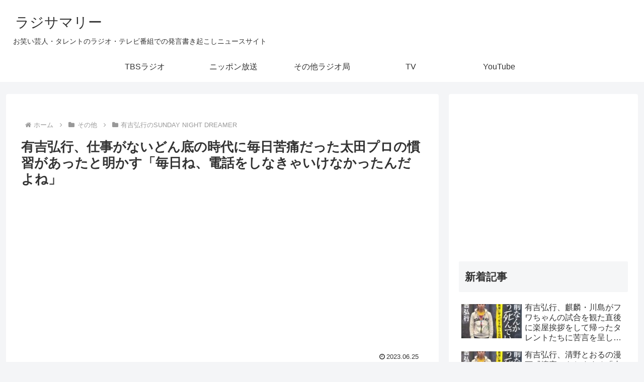

--- FILE ---
content_type: text/html; charset=utf-8
request_url: https://www.google.com/recaptcha/api2/anchor?ar=1&k=6LdeQxYbAAAAAJXnjADKzqdwQd__EfMJeQGMUhcK&co=aHR0cHM6Ly9yYWRzdW0uY29tOjQ0Mw..&hl=en&v=PoyoqOPhxBO7pBk68S4YbpHZ&size=invisible&anchor-ms=20000&execute-ms=30000&cb=vm09ptkldp1o
body_size: 48533
content:
<!DOCTYPE HTML><html dir="ltr" lang="en"><head><meta http-equiv="Content-Type" content="text/html; charset=UTF-8">
<meta http-equiv="X-UA-Compatible" content="IE=edge">
<title>reCAPTCHA</title>
<style type="text/css">
/* cyrillic-ext */
@font-face {
  font-family: 'Roboto';
  font-style: normal;
  font-weight: 400;
  font-stretch: 100%;
  src: url(//fonts.gstatic.com/s/roboto/v48/KFO7CnqEu92Fr1ME7kSn66aGLdTylUAMa3GUBHMdazTgWw.woff2) format('woff2');
  unicode-range: U+0460-052F, U+1C80-1C8A, U+20B4, U+2DE0-2DFF, U+A640-A69F, U+FE2E-FE2F;
}
/* cyrillic */
@font-face {
  font-family: 'Roboto';
  font-style: normal;
  font-weight: 400;
  font-stretch: 100%;
  src: url(//fonts.gstatic.com/s/roboto/v48/KFO7CnqEu92Fr1ME7kSn66aGLdTylUAMa3iUBHMdazTgWw.woff2) format('woff2');
  unicode-range: U+0301, U+0400-045F, U+0490-0491, U+04B0-04B1, U+2116;
}
/* greek-ext */
@font-face {
  font-family: 'Roboto';
  font-style: normal;
  font-weight: 400;
  font-stretch: 100%;
  src: url(//fonts.gstatic.com/s/roboto/v48/KFO7CnqEu92Fr1ME7kSn66aGLdTylUAMa3CUBHMdazTgWw.woff2) format('woff2');
  unicode-range: U+1F00-1FFF;
}
/* greek */
@font-face {
  font-family: 'Roboto';
  font-style: normal;
  font-weight: 400;
  font-stretch: 100%;
  src: url(//fonts.gstatic.com/s/roboto/v48/KFO7CnqEu92Fr1ME7kSn66aGLdTylUAMa3-UBHMdazTgWw.woff2) format('woff2');
  unicode-range: U+0370-0377, U+037A-037F, U+0384-038A, U+038C, U+038E-03A1, U+03A3-03FF;
}
/* math */
@font-face {
  font-family: 'Roboto';
  font-style: normal;
  font-weight: 400;
  font-stretch: 100%;
  src: url(//fonts.gstatic.com/s/roboto/v48/KFO7CnqEu92Fr1ME7kSn66aGLdTylUAMawCUBHMdazTgWw.woff2) format('woff2');
  unicode-range: U+0302-0303, U+0305, U+0307-0308, U+0310, U+0312, U+0315, U+031A, U+0326-0327, U+032C, U+032F-0330, U+0332-0333, U+0338, U+033A, U+0346, U+034D, U+0391-03A1, U+03A3-03A9, U+03B1-03C9, U+03D1, U+03D5-03D6, U+03F0-03F1, U+03F4-03F5, U+2016-2017, U+2034-2038, U+203C, U+2040, U+2043, U+2047, U+2050, U+2057, U+205F, U+2070-2071, U+2074-208E, U+2090-209C, U+20D0-20DC, U+20E1, U+20E5-20EF, U+2100-2112, U+2114-2115, U+2117-2121, U+2123-214F, U+2190, U+2192, U+2194-21AE, U+21B0-21E5, U+21F1-21F2, U+21F4-2211, U+2213-2214, U+2216-22FF, U+2308-230B, U+2310, U+2319, U+231C-2321, U+2336-237A, U+237C, U+2395, U+239B-23B7, U+23D0, U+23DC-23E1, U+2474-2475, U+25AF, U+25B3, U+25B7, U+25BD, U+25C1, U+25CA, U+25CC, U+25FB, U+266D-266F, U+27C0-27FF, U+2900-2AFF, U+2B0E-2B11, U+2B30-2B4C, U+2BFE, U+3030, U+FF5B, U+FF5D, U+1D400-1D7FF, U+1EE00-1EEFF;
}
/* symbols */
@font-face {
  font-family: 'Roboto';
  font-style: normal;
  font-weight: 400;
  font-stretch: 100%;
  src: url(//fonts.gstatic.com/s/roboto/v48/KFO7CnqEu92Fr1ME7kSn66aGLdTylUAMaxKUBHMdazTgWw.woff2) format('woff2');
  unicode-range: U+0001-000C, U+000E-001F, U+007F-009F, U+20DD-20E0, U+20E2-20E4, U+2150-218F, U+2190, U+2192, U+2194-2199, U+21AF, U+21E6-21F0, U+21F3, U+2218-2219, U+2299, U+22C4-22C6, U+2300-243F, U+2440-244A, U+2460-24FF, U+25A0-27BF, U+2800-28FF, U+2921-2922, U+2981, U+29BF, U+29EB, U+2B00-2BFF, U+4DC0-4DFF, U+FFF9-FFFB, U+10140-1018E, U+10190-1019C, U+101A0, U+101D0-101FD, U+102E0-102FB, U+10E60-10E7E, U+1D2C0-1D2D3, U+1D2E0-1D37F, U+1F000-1F0FF, U+1F100-1F1AD, U+1F1E6-1F1FF, U+1F30D-1F30F, U+1F315, U+1F31C, U+1F31E, U+1F320-1F32C, U+1F336, U+1F378, U+1F37D, U+1F382, U+1F393-1F39F, U+1F3A7-1F3A8, U+1F3AC-1F3AF, U+1F3C2, U+1F3C4-1F3C6, U+1F3CA-1F3CE, U+1F3D4-1F3E0, U+1F3ED, U+1F3F1-1F3F3, U+1F3F5-1F3F7, U+1F408, U+1F415, U+1F41F, U+1F426, U+1F43F, U+1F441-1F442, U+1F444, U+1F446-1F449, U+1F44C-1F44E, U+1F453, U+1F46A, U+1F47D, U+1F4A3, U+1F4B0, U+1F4B3, U+1F4B9, U+1F4BB, U+1F4BF, U+1F4C8-1F4CB, U+1F4D6, U+1F4DA, U+1F4DF, U+1F4E3-1F4E6, U+1F4EA-1F4ED, U+1F4F7, U+1F4F9-1F4FB, U+1F4FD-1F4FE, U+1F503, U+1F507-1F50B, U+1F50D, U+1F512-1F513, U+1F53E-1F54A, U+1F54F-1F5FA, U+1F610, U+1F650-1F67F, U+1F687, U+1F68D, U+1F691, U+1F694, U+1F698, U+1F6AD, U+1F6B2, U+1F6B9-1F6BA, U+1F6BC, U+1F6C6-1F6CF, U+1F6D3-1F6D7, U+1F6E0-1F6EA, U+1F6F0-1F6F3, U+1F6F7-1F6FC, U+1F700-1F7FF, U+1F800-1F80B, U+1F810-1F847, U+1F850-1F859, U+1F860-1F887, U+1F890-1F8AD, U+1F8B0-1F8BB, U+1F8C0-1F8C1, U+1F900-1F90B, U+1F93B, U+1F946, U+1F984, U+1F996, U+1F9E9, U+1FA00-1FA6F, U+1FA70-1FA7C, U+1FA80-1FA89, U+1FA8F-1FAC6, U+1FACE-1FADC, U+1FADF-1FAE9, U+1FAF0-1FAF8, U+1FB00-1FBFF;
}
/* vietnamese */
@font-face {
  font-family: 'Roboto';
  font-style: normal;
  font-weight: 400;
  font-stretch: 100%;
  src: url(//fonts.gstatic.com/s/roboto/v48/KFO7CnqEu92Fr1ME7kSn66aGLdTylUAMa3OUBHMdazTgWw.woff2) format('woff2');
  unicode-range: U+0102-0103, U+0110-0111, U+0128-0129, U+0168-0169, U+01A0-01A1, U+01AF-01B0, U+0300-0301, U+0303-0304, U+0308-0309, U+0323, U+0329, U+1EA0-1EF9, U+20AB;
}
/* latin-ext */
@font-face {
  font-family: 'Roboto';
  font-style: normal;
  font-weight: 400;
  font-stretch: 100%;
  src: url(//fonts.gstatic.com/s/roboto/v48/KFO7CnqEu92Fr1ME7kSn66aGLdTylUAMa3KUBHMdazTgWw.woff2) format('woff2');
  unicode-range: U+0100-02BA, U+02BD-02C5, U+02C7-02CC, U+02CE-02D7, U+02DD-02FF, U+0304, U+0308, U+0329, U+1D00-1DBF, U+1E00-1E9F, U+1EF2-1EFF, U+2020, U+20A0-20AB, U+20AD-20C0, U+2113, U+2C60-2C7F, U+A720-A7FF;
}
/* latin */
@font-face {
  font-family: 'Roboto';
  font-style: normal;
  font-weight: 400;
  font-stretch: 100%;
  src: url(//fonts.gstatic.com/s/roboto/v48/KFO7CnqEu92Fr1ME7kSn66aGLdTylUAMa3yUBHMdazQ.woff2) format('woff2');
  unicode-range: U+0000-00FF, U+0131, U+0152-0153, U+02BB-02BC, U+02C6, U+02DA, U+02DC, U+0304, U+0308, U+0329, U+2000-206F, U+20AC, U+2122, U+2191, U+2193, U+2212, U+2215, U+FEFF, U+FFFD;
}
/* cyrillic-ext */
@font-face {
  font-family: 'Roboto';
  font-style: normal;
  font-weight: 500;
  font-stretch: 100%;
  src: url(//fonts.gstatic.com/s/roboto/v48/KFO7CnqEu92Fr1ME7kSn66aGLdTylUAMa3GUBHMdazTgWw.woff2) format('woff2');
  unicode-range: U+0460-052F, U+1C80-1C8A, U+20B4, U+2DE0-2DFF, U+A640-A69F, U+FE2E-FE2F;
}
/* cyrillic */
@font-face {
  font-family: 'Roboto';
  font-style: normal;
  font-weight: 500;
  font-stretch: 100%;
  src: url(//fonts.gstatic.com/s/roboto/v48/KFO7CnqEu92Fr1ME7kSn66aGLdTylUAMa3iUBHMdazTgWw.woff2) format('woff2');
  unicode-range: U+0301, U+0400-045F, U+0490-0491, U+04B0-04B1, U+2116;
}
/* greek-ext */
@font-face {
  font-family: 'Roboto';
  font-style: normal;
  font-weight: 500;
  font-stretch: 100%;
  src: url(//fonts.gstatic.com/s/roboto/v48/KFO7CnqEu92Fr1ME7kSn66aGLdTylUAMa3CUBHMdazTgWw.woff2) format('woff2');
  unicode-range: U+1F00-1FFF;
}
/* greek */
@font-face {
  font-family: 'Roboto';
  font-style: normal;
  font-weight: 500;
  font-stretch: 100%;
  src: url(//fonts.gstatic.com/s/roboto/v48/KFO7CnqEu92Fr1ME7kSn66aGLdTylUAMa3-UBHMdazTgWw.woff2) format('woff2');
  unicode-range: U+0370-0377, U+037A-037F, U+0384-038A, U+038C, U+038E-03A1, U+03A3-03FF;
}
/* math */
@font-face {
  font-family: 'Roboto';
  font-style: normal;
  font-weight: 500;
  font-stretch: 100%;
  src: url(//fonts.gstatic.com/s/roboto/v48/KFO7CnqEu92Fr1ME7kSn66aGLdTylUAMawCUBHMdazTgWw.woff2) format('woff2');
  unicode-range: U+0302-0303, U+0305, U+0307-0308, U+0310, U+0312, U+0315, U+031A, U+0326-0327, U+032C, U+032F-0330, U+0332-0333, U+0338, U+033A, U+0346, U+034D, U+0391-03A1, U+03A3-03A9, U+03B1-03C9, U+03D1, U+03D5-03D6, U+03F0-03F1, U+03F4-03F5, U+2016-2017, U+2034-2038, U+203C, U+2040, U+2043, U+2047, U+2050, U+2057, U+205F, U+2070-2071, U+2074-208E, U+2090-209C, U+20D0-20DC, U+20E1, U+20E5-20EF, U+2100-2112, U+2114-2115, U+2117-2121, U+2123-214F, U+2190, U+2192, U+2194-21AE, U+21B0-21E5, U+21F1-21F2, U+21F4-2211, U+2213-2214, U+2216-22FF, U+2308-230B, U+2310, U+2319, U+231C-2321, U+2336-237A, U+237C, U+2395, U+239B-23B7, U+23D0, U+23DC-23E1, U+2474-2475, U+25AF, U+25B3, U+25B7, U+25BD, U+25C1, U+25CA, U+25CC, U+25FB, U+266D-266F, U+27C0-27FF, U+2900-2AFF, U+2B0E-2B11, U+2B30-2B4C, U+2BFE, U+3030, U+FF5B, U+FF5D, U+1D400-1D7FF, U+1EE00-1EEFF;
}
/* symbols */
@font-face {
  font-family: 'Roboto';
  font-style: normal;
  font-weight: 500;
  font-stretch: 100%;
  src: url(//fonts.gstatic.com/s/roboto/v48/KFO7CnqEu92Fr1ME7kSn66aGLdTylUAMaxKUBHMdazTgWw.woff2) format('woff2');
  unicode-range: U+0001-000C, U+000E-001F, U+007F-009F, U+20DD-20E0, U+20E2-20E4, U+2150-218F, U+2190, U+2192, U+2194-2199, U+21AF, U+21E6-21F0, U+21F3, U+2218-2219, U+2299, U+22C4-22C6, U+2300-243F, U+2440-244A, U+2460-24FF, U+25A0-27BF, U+2800-28FF, U+2921-2922, U+2981, U+29BF, U+29EB, U+2B00-2BFF, U+4DC0-4DFF, U+FFF9-FFFB, U+10140-1018E, U+10190-1019C, U+101A0, U+101D0-101FD, U+102E0-102FB, U+10E60-10E7E, U+1D2C0-1D2D3, U+1D2E0-1D37F, U+1F000-1F0FF, U+1F100-1F1AD, U+1F1E6-1F1FF, U+1F30D-1F30F, U+1F315, U+1F31C, U+1F31E, U+1F320-1F32C, U+1F336, U+1F378, U+1F37D, U+1F382, U+1F393-1F39F, U+1F3A7-1F3A8, U+1F3AC-1F3AF, U+1F3C2, U+1F3C4-1F3C6, U+1F3CA-1F3CE, U+1F3D4-1F3E0, U+1F3ED, U+1F3F1-1F3F3, U+1F3F5-1F3F7, U+1F408, U+1F415, U+1F41F, U+1F426, U+1F43F, U+1F441-1F442, U+1F444, U+1F446-1F449, U+1F44C-1F44E, U+1F453, U+1F46A, U+1F47D, U+1F4A3, U+1F4B0, U+1F4B3, U+1F4B9, U+1F4BB, U+1F4BF, U+1F4C8-1F4CB, U+1F4D6, U+1F4DA, U+1F4DF, U+1F4E3-1F4E6, U+1F4EA-1F4ED, U+1F4F7, U+1F4F9-1F4FB, U+1F4FD-1F4FE, U+1F503, U+1F507-1F50B, U+1F50D, U+1F512-1F513, U+1F53E-1F54A, U+1F54F-1F5FA, U+1F610, U+1F650-1F67F, U+1F687, U+1F68D, U+1F691, U+1F694, U+1F698, U+1F6AD, U+1F6B2, U+1F6B9-1F6BA, U+1F6BC, U+1F6C6-1F6CF, U+1F6D3-1F6D7, U+1F6E0-1F6EA, U+1F6F0-1F6F3, U+1F6F7-1F6FC, U+1F700-1F7FF, U+1F800-1F80B, U+1F810-1F847, U+1F850-1F859, U+1F860-1F887, U+1F890-1F8AD, U+1F8B0-1F8BB, U+1F8C0-1F8C1, U+1F900-1F90B, U+1F93B, U+1F946, U+1F984, U+1F996, U+1F9E9, U+1FA00-1FA6F, U+1FA70-1FA7C, U+1FA80-1FA89, U+1FA8F-1FAC6, U+1FACE-1FADC, U+1FADF-1FAE9, U+1FAF0-1FAF8, U+1FB00-1FBFF;
}
/* vietnamese */
@font-face {
  font-family: 'Roboto';
  font-style: normal;
  font-weight: 500;
  font-stretch: 100%;
  src: url(//fonts.gstatic.com/s/roboto/v48/KFO7CnqEu92Fr1ME7kSn66aGLdTylUAMa3OUBHMdazTgWw.woff2) format('woff2');
  unicode-range: U+0102-0103, U+0110-0111, U+0128-0129, U+0168-0169, U+01A0-01A1, U+01AF-01B0, U+0300-0301, U+0303-0304, U+0308-0309, U+0323, U+0329, U+1EA0-1EF9, U+20AB;
}
/* latin-ext */
@font-face {
  font-family: 'Roboto';
  font-style: normal;
  font-weight: 500;
  font-stretch: 100%;
  src: url(//fonts.gstatic.com/s/roboto/v48/KFO7CnqEu92Fr1ME7kSn66aGLdTylUAMa3KUBHMdazTgWw.woff2) format('woff2');
  unicode-range: U+0100-02BA, U+02BD-02C5, U+02C7-02CC, U+02CE-02D7, U+02DD-02FF, U+0304, U+0308, U+0329, U+1D00-1DBF, U+1E00-1E9F, U+1EF2-1EFF, U+2020, U+20A0-20AB, U+20AD-20C0, U+2113, U+2C60-2C7F, U+A720-A7FF;
}
/* latin */
@font-face {
  font-family: 'Roboto';
  font-style: normal;
  font-weight: 500;
  font-stretch: 100%;
  src: url(//fonts.gstatic.com/s/roboto/v48/KFO7CnqEu92Fr1ME7kSn66aGLdTylUAMa3yUBHMdazQ.woff2) format('woff2');
  unicode-range: U+0000-00FF, U+0131, U+0152-0153, U+02BB-02BC, U+02C6, U+02DA, U+02DC, U+0304, U+0308, U+0329, U+2000-206F, U+20AC, U+2122, U+2191, U+2193, U+2212, U+2215, U+FEFF, U+FFFD;
}
/* cyrillic-ext */
@font-face {
  font-family: 'Roboto';
  font-style: normal;
  font-weight: 900;
  font-stretch: 100%;
  src: url(//fonts.gstatic.com/s/roboto/v48/KFO7CnqEu92Fr1ME7kSn66aGLdTylUAMa3GUBHMdazTgWw.woff2) format('woff2');
  unicode-range: U+0460-052F, U+1C80-1C8A, U+20B4, U+2DE0-2DFF, U+A640-A69F, U+FE2E-FE2F;
}
/* cyrillic */
@font-face {
  font-family: 'Roboto';
  font-style: normal;
  font-weight: 900;
  font-stretch: 100%;
  src: url(//fonts.gstatic.com/s/roboto/v48/KFO7CnqEu92Fr1ME7kSn66aGLdTylUAMa3iUBHMdazTgWw.woff2) format('woff2');
  unicode-range: U+0301, U+0400-045F, U+0490-0491, U+04B0-04B1, U+2116;
}
/* greek-ext */
@font-face {
  font-family: 'Roboto';
  font-style: normal;
  font-weight: 900;
  font-stretch: 100%;
  src: url(//fonts.gstatic.com/s/roboto/v48/KFO7CnqEu92Fr1ME7kSn66aGLdTylUAMa3CUBHMdazTgWw.woff2) format('woff2');
  unicode-range: U+1F00-1FFF;
}
/* greek */
@font-face {
  font-family: 'Roboto';
  font-style: normal;
  font-weight: 900;
  font-stretch: 100%;
  src: url(//fonts.gstatic.com/s/roboto/v48/KFO7CnqEu92Fr1ME7kSn66aGLdTylUAMa3-UBHMdazTgWw.woff2) format('woff2');
  unicode-range: U+0370-0377, U+037A-037F, U+0384-038A, U+038C, U+038E-03A1, U+03A3-03FF;
}
/* math */
@font-face {
  font-family: 'Roboto';
  font-style: normal;
  font-weight: 900;
  font-stretch: 100%;
  src: url(//fonts.gstatic.com/s/roboto/v48/KFO7CnqEu92Fr1ME7kSn66aGLdTylUAMawCUBHMdazTgWw.woff2) format('woff2');
  unicode-range: U+0302-0303, U+0305, U+0307-0308, U+0310, U+0312, U+0315, U+031A, U+0326-0327, U+032C, U+032F-0330, U+0332-0333, U+0338, U+033A, U+0346, U+034D, U+0391-03A1, U+03A3-03A9, U+03B1-03C9, U+03D1, U+03D5-03D6, U+03F0-03F1, U+03F4-03F5, U+2016-2017, U+2034-2038, U+203C, U+2040, U+2043, U+2047, U+2050, U+2057, U+205F, U+2070-2071, U+2074-208E, U+2090-209C, U+20D0-20DC, U+20E1, U+20E5-20EF, U+2100-2112, U+2114-2115, U+2117-2121, U+2123-214F, U+2190, U+2192, U+2194-21AE, U+21B0-21E5, U+21F1-21F2, U+21F4-2211, U+2213-2214, U+2216-22FF, U+2308-230B, U+2310, U+2319, U+231C-2321, U+2336-237A, U+237C, U+2395, U+239B-23B7, U+23D0, U+23DC-23E1, U+2474-2475, U+25AF, U+25B3, U+25B7, U+25BD, U+25C1, U+25CA, U+25CC, U+25FB, U+266D-266F, U+27C0-27FF, U+2900-2AFF, U+2B0E-2B11, U+2B30-2B4C, U+2BFE, U+3030, U+FF5B, U+FF5D, U+1D400-1D7FF, U+1EE00-1EEFF;
}
/* symbols */
@font-face {
  font-family: 'Roboto';
  font-style: normal;
  font-weight: 900;
  font-stretch: 100%;
  src: url(//fonts.gstatic.com/s/roboto/v48/KFO7CnqEu92Fr1ME7kSn66aGLdTylUAMaxKUBHMdazTgWw.woff2) format('woff2');
  unicode-range: U+0001-000C, U+000E-001F, U+007F-009F, U+20DD-20E0, U+20E2-20E4, U+2150-218F, U+2190, U+2192, U+2194-2199, U+21AF, U+21E6-21F0, U+21F3, U+2218-2219, U+2299, U+22C4-22C6, U+2300-243F, U+2440-244A, U+2460-24FF, U+25A0-27BF, U+2800-28FF, U+2921-2922, U+2981, U+29BF, U+29EB, U+2B00-2BFF, U+4DC0-4DFF, U+FFF9-FFFB, U+10140-1018E, U+10190-1019C, U+101A0, U+101D0-101FD, U+102E0-102FB, U+10E60-10E7E, U+1D2C0-1D2D3, U+1D2E0-1D37F, U+1F000-1F0FF, U+1F100-1F1AD, U+1F1E6-1F1FF, U+1F30D-1F30F, U+1F315, U+1F31C, U+1F31E, U+1F320-1F32C, U+1F336, U+1F378, U+1F37D, U+1F382, U+1F393-1F39F, U+1F3A7-1F3A8, U+1F3AC-1F3AF, U+1F3C2, U+1F3C4-1F3C6, U+1F3CA-1F3CE, U+1F3D4-1F3E0, U+1F3ED, U+1F3F1-1F3F3, U+1F3F5-1F3F7, U+1F408, U+1F415, U+1F41F, U+1F426, U+1F43F, U+1F441-1F442, U+1F444, U+1F446-1F449, U+1F44C-1F44E, U+1F453, U+1F46A, U+1F47D, U+1F4A3, U+1F4B0, U+1F4B3, U+1F4B9, U+1F4BB, U+1F4BF, U+1F4C8-1F4CB, U+1F4D6, U+1F4DA, U+1F4DF, U+1F4E3-1F4E6, U+1F4EA-1F4ED, U+1F4F7, U+1F4F9-1F4FB, U+1F4FD-1F4FE, U+1F503, U+1F507-1F50B, U+1F50D, U+1F512-1F513, U+1F53E-1F54A, U+1F54F-1F5FA, U+1F610, U+1F650-1F67F, U+1F687, U+1F68D, U+1F691, U+1F694, U+1F698, U+1F6AD, U+1F6B2, U+1F6B9-1F6BA, U+1F6BC, U+1F6C6-1F6CF, U+1F6D3-1F6D7, U+1F6E0-1F6EA, U+1F6F0-1F6F3, U+1F6F7-1F6FC, U+1F700-1F7FF, U+1F800-1F80B, U+1F810-1F847, U+1F850-1F859, U+1F860-1F887, U+1F890-1F8AD, U+1F8B0-1F8BB, U+1F8C0-1F8C1, U+1F900-1F90B, U+1F93B, U+1F946, U+1F984, U+1F996, U+1F9E9, U+1FA00-1FA6F, U+1FA70-1FA7C, U+1FA80-1FA89, U+1FA8F-1FAC6, U+1FACE-1FADC, U+1FADF-1FAE9, U+1FAF0-1FAF8, U+1FB00-1FBFF;
}
/* vietnamese */
@font-face {
  font-family: 'Roboto';
  font-style: normal;
  font-weight: 900;
  font-stretch: 100%;
  src: url(//fonts.gstatic.com/s/roboto/v48/KFO7CnqEu92Fr1ME7kSn66aGLdTylUAMa3OUBHMdazTgWw.woff2) format('woff2');
  unicode-range: U+0102-0103, U+0110-0111, U+0128-0129, U+0168-0169, U+01A0-01A1, U+01AF-01B0, U+0300-0301, U+0303-0304, U+0308-0309, U+0323, U+0329, U+1EA0-1EF9, U+20AB;
}
/* latin-ext */
@font-face {
  font-family: 'Roboto';
  font-style: normal;
  font-weight: 900;
  font-stretch: 100%;
  src: url(//fonts.gstatic.com/s/roboto/v48/KFO7CnqEu92Fr1ME7kSn66aGLdTylUAMa3KUBHMdazTgWw.woff2) format('woff2');
  unicode-range: U+0100-02BA, U+02BD-02C5, U+02C7-02CC, U+02CE-02D7, U+02DD-02FF, U+0304, U+0308, U+0329, U+1D00-1DBF, U+1E00-1E9F, U+1EF2-1EFF, U+2020, U+20A0-20AB, U+20AD-20C0, U+2113, U+2C60-2C7F, U+A720-A7FF;
}
/* latin */
@font-face {
  font-family: 'Roboto';
  font-style: normal;
  font-weight: 900;
  font-stretch: 100%;
  src: url(//fonts.gstatic.com/s/roboto/v48/KFO7CnqEu92Fr1ME7kSn66aGLdTylUAMa3yUBHMdazQ.woff2) format('woff2');
  unicode-range: U+0000-00FF, U+0131, U+0152-0153, U+02BB-02BC, U+02C6, U+02DA, U+02DC, U+0304, U+0308, U+0329, U+2000-206F, U+20AC, U+2122, U+2191, U+2193, U+2212, U+2215, U+FEFF, U+FFFD;
}

</style>
<link rel="stylesheet" type="text/css" href="https://www.gstatic.com/recaptcha/releases/PoyoqOPhxBO7pBk68S4YbpHZ/styles__ltr.css">
<script nonce="sIhLDFJpA4tz20bYrZD19A" type="text/javascript">window['__recaptcha_api'] = 'https://www.google.com/recaptcha/api2/';</script>
<script type="text/javascript" src="https://www.gstatic.com/recaptcha/releases/PoyoqOPhxBO7pBk68S4YbpHZ/recaptcha__en.js" nonce="sIhLDFJpA4tz20bYrZD19A">
      
    </script></head>
<body><div id="rc-anchor-alert" class="rc-anchor-alert"></div>
<input type="hidden" id="recaptcha-token" value="[base64]">
<script type="text/javascript" nonce="sIhLDFJpA4tz20bYrZD19A">
      recaptcha.anchor.Main.init("[\x22ainput\x22,[\x22bgdata\x22,\x22\x22,\[base64]/[base64]/[base64]/[base64]/[base64]/UltsKytdPUU6KEU8MjA0OD9SW2wrK109RT4+NnwxOTI6KChFJjY0NTEyKT09NTUyOTYmJk0rMTxjLmxlbmd0aCYmKGMuY2hhckNvZGVBdChNKzEpJjY0NTEyKT09NTYzMjA/[base64]/[base64]/[base64]/[base64]/[base64]/[base64]/[base64]\x22,\[base64]\\u003d\x22,\x22azhudUHDsi/DjkzCn8K9wrHCj2fDp8OdZcKLZ8O9BgwbwrorDk8Lwq0Cwq3Cg8OwwphtR3rDk8O5wpvCn0XDt8OlwqtleMOwwr9+GcOMXD/CuQVMwr1lRn3DuD7CmQzCmsOtP8KlG27DrMOFwojDjkZSw6zCjcOWwrvCksOnV8KVJ0ldGsKPw7hoNBzCpVXCmkzDrcOpNF0mwplzagFpe8KmwpXCvsODe1DCnxQHWCw7AH/DlXUiLDbDvmzDqBp0HF/Cu8OmwrLDqsKIwqLCm3UYw4rCpcKEwpc7DcOqV8KLw6AFw4Rdw5vDtsOFwpxiH1NTa8KLWhkow755wrl5fildaw7CunrCn8KXwrJBKC8fwpHCgMOYw4oSw7rCh8OMwqggWsOGYUDDlgQ5enLDiEHDrMO/wq08wqhMKSN7wofCnj1PR1lgSMORw4jDqCrDkMOAIMORFRZDeWDCiEzCvsOyw7DCvBnClcK/K8KUw6cmw4DDjsOIw7x5P8OnFcOBw6rCrCVdNwfDjAbCmm/[base64]/[base64]/DpMKJJMOMIWtbwp/DqBnCjMOtw65zw4wLQMOxw7Rgw4NqwrrDtcOVwpUqHkxZw6nDg8KfVMKLcgDCpi9EwoHCqcK0w6AVDB55w6rDpsOufTBcwrHDqsKHd8Oow6rDqX9kdUrCvcONf8KDw6fDpCjCtcORwqLCmcOybEJxZ8Kmwo8mwrrCssKywq/CnBzDjsKlwrsxasOQwqdCAMKXwphkMcKhOcKTw4ZxEcK0YMOowqbDuFYAw4FBwoUFwoYoGMOXw7xyw4pBw4NWwr/CnsOlwoF4OVnDv8Kfw7wZRsKQw44xwrUjw4PCs0fCuE1HwoPDu8Odw5hWwqQ2BcKma8KAw7bCuxLCiXfDrHbChcKlRsOZdsKrAcKECMOfw50Iw5/CjMKRw6jCnsOEw4TDqsO9ZBwHw55mScOyCB/[base64]/[base64]/ChMKWfyLCv8KJw7bCgx0Hw6nCplRDwpwnCcKMw6QvJsOFS8KYDsO0I8KbwoXDtwjCgMOmUmhOYl3DvsOJdcKPFH00TRgKw61TwrMzTcONw5tgVBV8GsOdScOQw4vDiADCvMO1wpPCnyvDtRPDpMK5P8OcwqllYcKqXsKceBbDpsOuwpDDiXJzwpvDosK/[base64]/DiMOvwrY7F8OxwqBLw4bDmcOMXmLCkxDDkMOOwr9MRwnCicONABLCn8OpTsKcJgFjcsK6w5PDl8OsLlvDucOLw4hwRl/DpMOOLSrCusOhXhrCu8Kzwo5vwpPDpBbDkjdzw54SN8Krwo5vw7xYLMOXOWoicE8We8O0aD07WMOuw68Nc3vDtgXCuBcrCCoQw4XCqsKjUcK9w6duWsKDwoM3USjCuBXCm0RVw6t2w4XCukLCjcOzw7/ChRrDokvDqBdKCcOFScKQwrQKT1/[base64]/CocODwolFwpsxwrctwpTDmMKLw53DkFrDgwnDicOIRcK/M05waXXDpBDChMKlE0QNam96fDjCkQQqY3kwwoTDkMOYJMONHwsSwr/DjFzDpVfCocOCwrTDjAkuU8K3wr4FZ8OOYyvDnXjClsKtwp56wr/Dpn/Cn8KFZ2dcw5jDvMOpPMKSRcOHw4HDjU3ChzMyXXzDvsOLwpzDt8O1F3jDpsK4wp7CgxkDXGvDoMK8KMKALDDDvsOxA8OQaHLDisOHX8KsYQPDncKqMcObwq4pw7BWwrPCkMOtGMKJw6gnw40KLW3Cp8OqacKNwqjCvMOhwoJgw4vCpMOfJl0TwqTCmsOjwq9Ww7/[base64]/[base64]/dkDCtcOaecOfwrUNwoYgQRPCocKswr3Cn8ONw6bCvsOrw63CnsO7woDDnsKVUMOQMVPDiFbDjsKTX8Oywo1ecgMeSnbDmFRmK0LCjSh/[base64]/CoH7DnxUqXcO5ScKec8K/w4scwoHDpScVPMO5w57CqHkcEcOowqDCvcOcKMK7w6fDhMKGw7cveHl0wqwWKMKZw4vDpFsewqzDiW3CnT/DosKqw686RcKSwr9gBh0cw4PDgDNOVXJBQcOXAsOFbCfDlUfDp2wNPjcyw6fClkAfB8KfL8OINxnDtQgAKcKtwrd/fcO1w6RUYsKdwpLCt1ELWXFpJSsaO8KJw6vDucKge8Kyw5VQw47CoiXCuRFSw4rDnX3CkcKZwrUkwq/[base64]/VWRSTMOePBFjUWHDl8OMZMOuNcOgAsKfw4fCtsORw6Y6w7U/w7DCqkJHfWJCwpnDnsKHwpNTw5sDTnsOw7/CsVrCtsOOf1rCpsObw7XCuCLCn23Dg8KsBsO7TMO3bsKGwpNswrh0OkDClcOdUsO+NSdWY8Ksf8Kzw4TCjsOxw4B5SEnCrsOgwr1PY8KVw43Dt3rDt24/wqQLw6g8w7XCqVBkwqfCrynDuMKfXBc1bzYtwr/[base64]/CvyzCscO8Sh1Iw7JOAjHDvsKhw6Zhw5I2VcKcw4gKwrzCt8OzwoAyYlo8eznDgMKtPTPCj8KKw5/CpsKYw4wzPMONN1RmdD3Dr8Oywq5tEXzCocO6wqBaYTc+wpA1Nh7DuQrCiEIsw4rDvEPDocKIP8Kew4Buw4MEZWVZfitgw4jDrx1JwrvCswLClQ5UZTHDjcOSXx3DicKyAsKgwoU/wpTDgnFrwpZBwqxiw7fDtcOfbW3DlMKEw5PDvWzDu8KNw5XDjMO1f8KPw7nDmmQ5LMOTw698Hm4UwqbDnn/DlwcCBmLDlgzCmmoHKMOjIzonwp8/w7FUwqHCq0jDiyrCv8Obe3psQsO3HT/DkHZJAHYow4XDhsKyJzFGRMK7TcKYw6AlwqzDmMO4w7hWHDVKfA9PSMOBScK/BsO1IQbCjFLDol3CmWV8Pmgvwq92NnrDintPHsOUwocgZMKKw6dPwqlIw7XCnMKfwpbDij3DhWPCvjNdw4BZwpfDjMK3w53CkyknwpzCr0XDoMKhwrNjw4bDpxHCkBRzLjEAalTCm8Knw6gOwpTCgx3Co8ObwpBAw6XDrMK/A8KpKMO/BBrCjAksw7TDscOQwo7DgsKqOcO5OgMSwqhzEEPDisOswqhbw4zDgH/DhWjCisO0e8Oiw4Yaw51WQH3ChU/DnDpkfwbCtCbDgcOBAArDiEsjwpbCksOSw7fCvmw6w4UUBhLChzNVw7jDtcOlOsKqSy07JlfCmijDqMOUwqnDtsK0wpXDkMOaw5Bfw4XCucKjbFoEwoFUwrjCuWrClMK4w4h9TsOsw684AMKrw6tQw7c6IF3DuMKkK8OCbMOwwrvDmMO/[base64]/[base64]/DisOHD8K8WsKZHGvDvsK5wpBPdcKiFyU4I8Onw6dNw7QDd8OgJMOtwodAwo5Gw5vDkMOpaijDj8OxwoYQNQnDmMOXJMODQArCh0rDtcO5STQbIcKiEMK2UiwmXsOrDsOAe8K+M8OGKTcBV0EjGcOkET1MVwLDkhVtw4d/CiVRY8Kuc1nCpwhEwqF1wqd6KX40w6XDhcKmPXUpwrMPw7B/w47CuiLDmQvCq8KaPADDhDjCncKifMO/w7ISVsKTLyXDlsKlw5nDj2XDt1rDqXsgwr/Cr0HDjsOnf8OJdBtaGDPClsKrwqQiw5p6w59Uw7DDqMKsfsKCcsKaw7h8fh9WdMO7QVFswqMZB38HwpscwoFqTQ8ZCwIPw6XDuSbDmGXDhcOBwq86wp7CsSbDqMObD0PDg0h3wpbCgGA4RGzDjlFRwqLDvAAlwpXCgcKpw67DugDCu27Cs0lRajAmw4/DrxIMwpnCk8ODwp/DqXkCwpofGSXCpj9OwpfCrMOpIg3CusOxRCvCrBvDtsOcw73Cv8KiwoLDhsOeSkzCoMKgIAUIJcOLwrbDoxYqb0wBaMKNCcKabXzCiHjCmsKLfT7Cg8KIMsO7SMKZwpg/[base64]/DiMKgPcKdFcKPZMKXM8KYXsKtfFxfSV7CrFTChsOJYmfCp8Krw5TCqsO2w7fCn0TCmBw2w5/CklMFVgzDqFw/[base64]/Dh1dWdW7CnE/CsMOfw7l3w47DiMOBIcO0wqMXwovCkx1Cwo3DoH3DjRdCw4Zgw6pUXcK8TsO2dsKVwolEw53CuhxQw6jDqgBhw4oFw7B/D8O+w4VQPsKOI8ONw49DNMK6G3XDrybCrsKDw48VOcKgworDo2/CpcKUc8OcZcKkw78BUCZbwoMxwrbCi8K6w5Jaw65SazU4Pk/[base64]/O8KtHUnDrSXDl8KawqxZwrw6wqTDnHp7NCjCt8KQw7/CpcKmw5/[base64]/DjivCqRHClMOdH8KKZA1jbzJ8w4zDnwktwofDkMOXwpjDjjIbGkXCk8OxAsKEwpZaWDQlS8OnLMOrMw9Zfk7DpMOBMlZRwrZmwox5A8Kdw5bCrMOpTcO2w4NSR8OFwr/Cgz7DjhElFWROJcOQw5kOw6RbTH8yw7PDgmfCjcOUBsOhQ2DCusOlw4gIw6lMS8KKAy/DkgPCssKfwokNe8O6YmUwwoLCjMKrw5cew6jCtsO3D8ONERVOwrp2A3F7wr5UwqfCjS/DjnDCrcKcwofCocK4TBzDnMOAb2xWw7rChjcMwr4RRi5Nw5TDosKUw6HDvcKdIcK7wrzCgsKkfMOHCsKzL8OVwqd/Q8O5CcOMPMOOBTzDrnbCtTHCnMOnPBvCoMKwe1/DlcO0F8KDesKsGsOiwr/DgTTDusOqwrQuHMKESsOERF8cPMK7w4fCqsKHwqMBwr3Du2TCgMO9EnTDr8KUTwB5wojDo8ObwrwKwqXDgRLChsO9wrxfwoPCksO/bcK3w7ViWkA4VlHDjMKFRsKKwo7CpyvDsMKowrjDoMK/w63DqHI/BT7CiTjCmyNbHBJsw7E1WsOBSmd2w6vDuzXCsXfDmMKcBsKGw6E4YcOGwp7CtkvDqzMYw5fCpsK4JU4LwpzCtEJiZsO3E3bDhMOaNsOOwoJawr8Kwpspw5vDqTvDn8Kew68jwo3CucK8w5N0SjbChxbCmsOHw5oVw5bCpWHCucOtwo/CoDpUUcKUw5Zmw7Iaw4BxYF7DnlR0dGfCs8OZwqvCrXRGwronw5cnwqnCssObbsKSIFPDsMO3w77Ds8OAIMKKVyXClg1gRcO0HnhNw5DCim/DrsOFw5RGMgBCw6QRw6/DkMOwwrnDjsKlw64RfcO7w6VVw5TDscOaP8O/wrQsSkzChyvCs8O/wqnDsi8Uw6xiV8OIw6XDq8KoRMOyw7V2w4HCpn4nBHMAAHYFBVnCp8ONwo9fVHHCocOKNF3ChW5XwrbCmMKhwoDCj8KUfAE4Cl93PXcsdxLDhsOzOywhwqbDghfDlsO6Dzpxw7gJw5F/[base64]/DkBd3VmFSwoDDq2gbK2sNRcKGwoHDvcKEw7vDvkAnBgDCt8KcPsKQJ8Osw73CmRNOw5MkcnrDo1AhwozCmn01w5rDiSzCmcOgVsOYw742w5ppwrU3wqBawpdgw5LCswwfIMOdTcOvA1HCn2rCgjIVVzhNwp4/[base64]/[base64]/wrl9NMO1CkB6w4TDqMKbw7hsw57Dl37Dg8OvCDwAeBE7w68kfcKZw6bDpQU6wqPDvzMJczrDkMOlw4nCocOwwoILwqDDjjQOwrfCrMOaSsKqwoMTw4LDny7Dp8KXGRZhFcKpwotLeFcFwpMbM2RDTcKkC8K2w6/CgsOnVxkTYmoxBsOJwp4dw7FCaS3Ct1d3w4zDjU5Xw68Rw5HDhUQGJCbCnsOGw68ZbcOYw4TDgH7DosOSwp3DmcOQYMOQw5TCqnMSwr11XcKxw6/DmsONEl0nw4nDg0nCgsOyHiDDpMOlwqvDkcOtwqfDhTrDpMKZw4HCoUgrMXEhchRUDsKuG0k/axkgEw7CpBPDuWNtw4PDnVBhHsOKw7MEwrLChz/DnAPDjcOzwrRDBRw2UMOed0XCm8OpXBPCg8OAw59UwpAWMcOew69LYcOZUy5DYsOJwr7DtzR/w7rChQ7CvWrCsWjDocOowo9hw5/CkAXDvyFlw6U+wqDDrsOLwoE1RWXDvsK/czdQTGxOwrMzEnvCosK/a8ObCEdswrR5wrNGOMKKV8O7w6PDj8Kkw4/DjSQuc8KrBmTCsCBLDAMYwqBcbVZTXcK+O0pHb3wTTnMIFQItSsKoPgddw7DDhX7Du8KRw4kiw4TCoCXDmnRTQsKww5jCimBBDsKlEF/[base64]/[base64]/eV0Ew44ZBQI4FFp6wpo1WcKeIMKvP1kzD8KFRDjCnHnCrh3CicKUwqvCtcO8woZ4w4BtdsOXT8KvPyImw4d3woNLchjDgsKhcVMmwqPCjn7DthHCp3vCnC7CqcOJw61mwo15w5xrMR/[base64]/DsGwNbsOewpJowrYUw5TDtG0lOsKUwoczBcOawopYTU1gw7zDh8KmBMKMwqvDvcKZI8KoPD/DkMOUwrZcwoLDsMKOw7/DtsKreMONFyAGw50ROMOUYMOTTV08woMyHy7Du0YyDFADw7nChMKnw6sgwpnCiMO2SiXDtwfCpsKxSsKuw7rDmzHCkMOlGMKQRcOoXS9hwrsCGcKWAsOyGcKJw5jDnhnDrMKjw4AaM8OOCB/DpGR/w4Y2dsK6bj9FR8KIw7dBDkDDu1XDs3PDrS3DknJmwooGw5vChD/CiSAzwoNZw7fCjkjDmMOXVWfCgn/[base64]/[base64]/Cgg3Dp0Rjwod7w5nCicKLw5MNE8KLccOew6LDqsKkcMOywrHCmnfDtlTCsQDCllVxw7R1QsKiw5BNTlEiwpvDqVtgWjjDniDCt8OnMU1pwo3CqyXDnnRtw45ewpHCtsOSwqFDScK4O8OCTcOaw7lywqjCtDUrDsKPMcKjw5PCmsKIwo/[base64]/CvMOKIsOmURjCicOOAsKDw45aIEJUAsOtXMK8Li0JaHPDnMKzwqXCmMOewrYDw4AaPwLDiFvDnGbCsMOdwoHDnBc1w6VwWRUMw6TDsB/CrCV8KyzDshd4wo3DgSPCmMKewqvDihfCgcOqw6ogw6d1wq1FwoXCjsOCw7zCjWA0Vl0tVRISwp3DmMOewq/CkMKtw7LDlULCvBQ3czBwNcKOFGLDhi0bw5vCkcKddsOGwptYLMKUwqrCsMKfwpktw43DucOHw7PDqsKgYMKPYTrCr8K7w4rCtxPDiirDuMKbwrrDvCZxwpwrwrJpwqLDlsOrWyNFBC/[base64]/ChWZ6w7pUwo4NLXfDvMOAJEs1VCB2w5HCujguw4rCi8KgcSbDvMKuw73DvRDDgU/CmsOSwpnCiMKQw5oQMsO6wpPDlnnCvFjCi17CoTl5wpxow6/[base64]/CuwHDtcOgw4jCqMKVw4VDcsOnw60aBgXDlgrCg1/CigvDmxMZbQfDssONw4nCv8Kuwp/[base64]/[base64]/fUoVwp0/wprCvCLCrx/DuDc5TcKTFMOVw49FM8Kgw7loREbDoXVnwrbDrhrDl2RmaRXDhcOYTMO0PcOnw4Mtw5Ecf8OFOXh/wqzDicO+w5bChsKAHWkiDcOHb8KNw6bDi8OsOsKjJMOQwp1sPMKqRsOUWMOGZMOOXcK9wr/CvgBLwol+ccKVanYEY8KkwoLDkybCigZLw43CpWDCtMK8w5zDtg/Ct8OnwoHDrMK9YcOcEnHCmcOoLsK/IzBWC3EvLSfCtTlrw4LCk0/DuUHCmMOnKsOpUUhfGWjCgcORw50xPHvCn8OBwqvCn8Ktw5w5b8OowqNSEMKCJMO8BcOEw47DtMOtcCvCumAPG0tEwpElOsKQQzplN8OEw4nCkcO4woRRAMOIw7HDjCMKwovDmMOcwrnDhcKhwrYpw6XDk23CtE/CvMKYwqvDusOEwpfCssO/[base64]/CuVNiUsKmwqPCt8OXFcOpfsOhR1HDusO8wpIHw6xiwoglacOrw5dGw6nCrcKPFMK8Ek/CssKqwpTCn8Kbd8KYJsOYw5lLwoYwZH0dw4zDocOewpjCghfDhsOuw7d+woPDkl/ChhRfJsOSwrfDtCdUaUPChkBzPsKSPcKCJcKZCnLDlC1QwonCicKlDFTCg1I1LsOzNcOEwrhZEWzCox5LwqHChRxxwrfDtThFe8K+TMOePnzCksO3wrnDmi3DmWp0OMOyw4HCgsO8Ay3CqMKfIMODw507eF/DrSgHw6bDlFlWw6dowq1hwoHCucOjwqbCsBZkwo/DtHgKGMKbKVV+KMOkLX1Nwrkyw5QnFxXDnnzCm8OOw4IYw4TDrMOrwpd6w5FVwq9AwrvCusKLdcOMG15mPwHDiMKCwo9xwrDDosK8wqo2YBB1XA8Uw6VJWsOywqApRsK/YjV8wqTCj8O+wp/DilB8woAjwp/[base64]/Dhy4ewpEVw5DCkjHCkw/CqT7Dq8OCZsKBw4VIwqITw6wYD8OFw7XCtEohNsOcdEbDoEnDjMO3YhzDrmcbSlxeWMKILzVfwow1wo7CtnVSw6PDj8K1w67CvwQSJcKnwpTDqMOzwrZ8wqYeLWs+cjvCoQnDpR/Dk33CtcK/BMKswovDlg3CuX1ew6seK8KLGn3Cn8KDw7rCjcKvLsODWwdpwrB+woF7w4JpwpskVMKDB14UOC8/TMOOEX7CrsK4w6xPwpfDuxYgw6wowqIBwr97U0prPUdzBcOpfRfCgHfCuMOiV1oswrbDtcO+wpIDwpDCi2c9YzEmw6/DjMKSNMOQEMKGw7Z+Uk/[base64]/DrFPCrQ/DhMOdO8KeAcKFwrLCg8O4HC1KwpPCl8KVNR93wqHDosOhwpbDv8OsSMOjRQBXw7kowqo4wovDn8OwwoMKNEfCusKKw6lXNnA/wpt3dsKlejDDmUVlcDVGwqtsHsOVU8KvwrUtw7lUGcKTZS1ow653wo/Dl8KDbmp+w5TCscKkwrvDpcO+GEbDoFQvw43DnDNfeMOhMV8AKGPDuQLCrDkjw5ITfXM0wq9TYcOnbRZBw7DDvCzDi8KRw4JnwonDrMOVwrvCsCIDCMKEwpLCiMKOPMKlMiTChRfCrULDhsOJeMKEw6YYwpPDgiATwqlHwo/ChUIFw7bDg1nDvsO5wofDssKNBcO8UiRewqTDqTYnTcKhw5Mmw61Gw5JGbDYrXMOow6FTLHB7w7ZzwpPDjCs2IcOzRSAaGW3ChV/DuhxYwr8jw4vDuMO1fMKdWnQARcOoJsO5wokCwq5RKhPDkix0P8KfVjrChjfCusOQwrYxfMKCTsOewrZbwpNsw7HDvTdaw54ewq9rVsOrJ0Ecw7rCn8KIcS/[base64]/DhWjClW4TwqfDjsOMw6w4wrfCucKmLcOOwrIuw4LCkMKhw7vDp8KEwp7DlGLCkCTDlGpHKsKXH8OZdFVWwohQw5l6wqHDpsODJWLDvl9ZF8KOARLDiR8GNcOMwp7CnMONwo7Cj8ORK37DosKzw6VYw4jDjXDDhDcfwpHDvV0dwonCqMOJVMOOwpTDvMK6ITs/wrfCqGUiOsO8w5cPZMOqw5wfc11aCMOsd8KQZGrDlgVWw4N/w7/DvcOTwoI3UMK+w6nCgsOEwqDDu1DDvwEywpXCiMK/wp7Dh8OaUsKIwoArXXZPd8O5w5LCvSMBJRbCpsOKW11vwpXDgCxtwqtEcsKfP8K/[base64]/wqjCtsKAwprDtcK0KE92PmEqI2MhBWzDm8KXw5gQw4JVDcK+ZMOUw7rCssO9GsKjwozCjHlTLcOHDErDlVA/w5rDvgXCtlcgY8Ovwp8iw6vCoEFJbAPDrsKGw6cEC8KXw7TDpcOhDMOnwrRafRXDrkDDl0Ixw5LCin8XfcKTEyPDlQ0bwqdLTsK2YMKZc8KjcHwuwohswqV3w6MJw6BLw7rCkC9jWCsLMMKFwq1DHsORwo3Dn8KnOMKrw5/[base64]/CkD12YcORCMOawrfDocOewod7wolNS2dmEsOkwp0EGcO5ZTTChcKqa0/[base64]/f3rCi1kBwpvDqsOrworDu3BWQcK2U2VkBcOuw54hw4FjH3bCiBEGw4Yow4bCvsKowqpVCcONw7zCkMOfMzzCp8Ktw6xPw7J2w7FDJsK2w7Eww5ZtOl7DvBzChsOIw7Bnw5llw7PDnsKJeMKgWTjCpcO5GMOyfjnCiMO9UwbDpE8DeA3DjljCuVAtRcO9NcKOwr/DoMKUecKpwqgbw6QBakEJwpN7w7zCocOoWsKrw7ckw6wRNMKbwp3CocOMwrAQPcKww6V0wrnDo0LCjsOZwp7ClcKHw6hAN8Kkf8Kpwq/DrjnClsKpwqMYFghKUUfCqsOnbhkuMsKkeG/CmcONw67DrxUhworDhhzCug3ClF1hP8KXwpHCnF9bwq3CiwZswpLDrWHCucKyOWYjwp/[base64]/CsnvCl8O7L8OkwqYTYMKYGCojw74aZsKTEmdBH0xEwqnCucKBw6fDmF0rWcKFwqNeGFLDizI4dsO4UMKtwr9DwpdCw4oGwp7Dq8KJTsOVYsK4wpLDi2LDiys2w6TDu8KuDcOSFcOiXcOfEsOCBMKGGcOqOx4BQMOvO1hjGBlswpx4OsKGw7LCucK9w4HClk7DmG/CrcOpXsObQVtpw5QaM2lcOcKkw4VbNcOCw5/CucOyE0h8a8KqwrDDoH95woTDgx/Cg3d5w4kyMng4wpzDsjYcUEPDrhdXw6XDtiLCt3VQw6p4K8KKw5/DnzPCkMONwpUuw6/Cmkx6w5N5AsKiI8K5eMK4BS7DohYBAlAaQsOrEg4kw6zCqEDDlMKww6rCtcKXXQgsw491w75Vezgpw4XDhirCgsKXNxTCnmrCi0nCtsOHBRMNRW4Rwq/CrMO0OcKrwqHDjcKxJ8KrIMO3SU3DrMOLZXjDoMOFPzQ0w6geTzMWw69bwpMnIcOywpkyw7XClcOIwqwaEE3CsUxGP0vDlQLDj8KIw4rDrMOsL8ORwrfDqFATw5xNdcK/[base64]/w79Xw6HCpWgmwozCtRPDjcK4w5TCnm/[base64]/Do8KYwogUw6UGRXgJIAN3wo9qwrHCjSs1T8Kdw7DCuCArch7DjApyCMOKQ8KOcjfDocKBwpkMB8KgDA8Aw4ITw5DDtcOUJiXDr3nDhcKrOX4Sw7LCrcKcw47CtcOCwqXDrGZ4w6/[base64]/CsSDCvFdnwo7DmsONwqfCmsOrw4DCkMKLwogIw6TCv8KnDsKzwo/DpCl9wo0YXXjCjMK/[base64]/CuiBxccK7w4BewrPDv8OTwoLCl2kLInbDocK6wr4sw7PCoSxiHMOQNMKHw4dzw70fRijDmsK6wo3Cuh8Yw4TCshNqw63DlU97woTDm3QKwqxfKW/Cgx/CmsOCwofDncOLw6lyw7vDn8OeDEPDtMOUbcKpwpcmwoIJw4PDjBMAwpAUw5XDoC9Jw4zCpMO2wrhlcgDDsjolw47Ck0vDvV7CqcONMMKOa8KBwr/[base64]/CgjnDtMKfbcKUw6zCncKoXSHCvsKmZyfDksKRJQ0LLsKUbsOGwo3Duy7DgMKTwqPDm8K7wpfDsVdSMFMGwqk4ZhDCg8KYw64bw4E/[base64]/ChsKqwrbDr8OXKQgkV07CnlR4wonDvCLCkcO7LMOoN8OhFG0KOMK0woXDkMO/[base64]/FBNDN8OHw6Ymw5HDi8ONwrjCpkzDkMOITTIkesOGGCZfBxVnDkLCrAMYwqDDiFEOBsOQFMObw5vClWLCvG9mwrkeZ8OWIzFdwqF4H3jDlMKMw4BzwrRoel/DhkMIdMKqw5ZiBMKFM0zCrcKEwqTDqiTDv8OZwphKwqZxUMO9c8Kdw4TDs8OtVyLDn8OOw5fCpMKRa33CuHzDgQdnwqUxwqTCjsOkZ2fDlCjCqcOKKCXDm8OMwq9bJMOHw5R8w5leAkkDe8Kzdm/DuMOMwr9xwojCgcOVw5QIHVvDhW3Ci0t7w6Myw7cWKwQ8woBxeDPCgBYNw6LDmcKlYxISwqhYw5F5wobDiUPCpCTDlsKbw6rDmMKQdhZiesOswrHDgRnCpjVHKcKPBsOFw4xXHsKhwrLDjMKmwpLCr8KyNQVidxvClVjCsMOPwo7Ciw0dw7bCq8OCDV/CgMKUH8OYJ8Odw6HDtSXCtGNBbm3DuHUnw4zDgTw/JsK1G8KIN1rDk0XDlFYIa8KkB8OqwoPDg30xw6XDrMOnw69seyHDmz0zBh7DqUkKwoTDoSHDnUHCsyoLwo0pwq/[base64]/[base64]/L3vCqx7DqDY5OMK+w6zDksKOwqDCh1oQwqTDt8OCacOXwpMXdCPCtsOiKC0Dw7bCrDnCpiRLwqdEGGxteWTDhEHCrsK9ICnDqMKVw5ssasOZw7HDpcOTw4/DnMKbw6TDlk7Cv3PCpMK7TGTDtsOgQgzCocORwp7CjnPDp8OVPj/CksK3fcKewqLCoiDDpCNlw4wtLUzCnMOkV8KOa8OtecOVU8KiwqcMWFjCjybCksKdPcK2w5HDjxDCsHU/wqXCucOUwpjDuMO+Z3PCtsOLw6McG0XCg8K3PlhBYkrDssONZAQWY8K3J8KbbcKcw7rChMOhc8OJU8OYwoA4eVvCusKqwrfCjcKBw7RVwpTDsi4VJ8KEJxrCh8KyDHFzwrl1wpduHMKTwq4uw514wq3CjB/[base64]/DpsKnw4wvc2PCoTjDosKfwoPCrW4XwpM7dMOsw6TCoMKIwpzCk8KFAcO7A8K2w7TCnMOpw6fCqS/Ch2QGw7zCtw7CilJrw7/CkC5bw5DDr1x1woLChVvDui7DqcKzCsOoNsKBdMKrw4MwwpvDrXTCisOow7Ynw7wCMCUgwpt7Glpdw6UQwpBlw6gzw7rDgMOwf8Oew5XDuMKaaMK7PEBOYMKtdE/[base64]/CkwdzUMKbwpFAcm3CmcO8wpnDunnDt8KianLDsTrCqGthA8OGHyTDmMKFw7BQwoXDjkYxLG0yK8O7wrY4bMKBw4E2R0XChcKFRGrDscOsw4R1w4jDn8KNw5J5eDQCwrHCpxN9w4txfgE2wp/DoMKRw73CtsOwwpw8w4HCkWwGw6HDjcK2GMK2w75KTsKYJVvChyPCpsKIw6zDv2FTWMKow4EuOC03RjvDgcKZVVLChsKPwptnwpwldmTCkzo3wrzCqsKkw5bCrcO6w6F7fiAmGkM6SRfCtsOsanRww4/ChRzChmZkwpIQwrg8w5PDvcOxwqw2w7TCmsK2wp/DoQvDqQvDqilswrZgOWXDpsOAw5LCicK+w4fCi8O3UsKrd8OCw6XCl0LCiMK/wrtTw6DCpFVOwpnDlMKtGyQuwqXCvTDDlzvCgMK5wo/[base64]/[base64]/[base64]/DlMKIw4fCm8KoDsOhJD0awoPCg2cKw581wplILV9rTn3DqMOJwoFQYRp+w43CgDPDrRDDji44HFdmLAADwqB2w5DDsMO0wq/ClcK5R8Klw4AHwoUpwrtbwofDjsOGwpzDkMKUHMKxKgQVSnR/ccOBw4lqwqA1w5Yqw6TCrychfwBbasKHCsKsVFTDnMOlf3kkwrLCv8OPw7LCpW/DhzTCi8OswpDCmMKEw4MuworDgsO3w5XDtCszKsK2worDvcK5w4AMTcOwwpnCscKHwpY/[base64]/wrDCtcKww7xgw4NHF8KEJU/Cr8OGQ8OXw73DnBvCpcO4wqYwKsOtGnDCrsKzIUBQJcOtwqDCpR/Dg8O8OGcjwpXDhnjCr8KSwozDgcO7cSTDosKBwpjCoFjClF0yw6TDnsKNwrwEwo42wqrDusO+wr7Dq0TCh8KLwovDvC99wpRjwqIyw4/DpMOcHMK9w50CGsO+acOrakDCisKqwrouw5LDljvCqG5hUB7Cu0Y7wrrDsU4iMi3DgnPCm8KRG8KZwpk2XQDDt8O2NmQJw5DCoMOSw7TCv8K6WMOAw4JYKmvCnMOXKl9kw6/DgGrDksKzw67DgX7DjyvCt8KsSVFOb8KWw6AiI03Dv8KGwqE8SlzCksOvWMKwDV0BT8K/Y2IBP8KLUMKrIX0Na8Kow4LDvMOBF8KkcC8Fw7rDhhcLw5zCuiPDncKdw5gpA0TCiMKBasKtMsOQT8K/BBJPw78qw6nDqSDCgsOsGHHCpsKEwp/DgcK8BcKeCkIUScKBwrzDliQ5XWImwqvDgMO6FsOkN2d7O8K2wqjDvsKTwpVsw63DqsKdDxbDnFpWTCwvUMKUw7VVwqzDm0HDpsKiCsOGOsOHaVdzwqQYcwROcmZJwrMrw6DDmsO/JMOZwoPDlmbDlcKBJsKAwogFw7UlwpMxfnotfxnDpCZOTcKkwqtZUTLDksOrf0Fewq50TMOLGsOcZyt7w6IzMcKYw6bCpMKBMz/CqcOHLFQTw4g3TX4DecKwwoLCkHJRCsKMw57CuMKTwoDDqCvClsK4w4bCkcKOIMOfwqXDm8KaP8KmwqbCssOOwoE4GsOKwpwZwpnCiHZdw60bw4E9w5MmVg3DrjZZw4BNM8Kae8KcdsOQw7Y5I8K8YsO2w7fCr8KXGMOew5XCrE0xfATCgE/DqSDDkMKVwoVcwpc4wr8STsKxwqB8woVvE2nDlsObwofCncK9w4TDq8Ofw7LDnEvCgMKswpZvw6www5XDp03Cr2jCnQEXU8OUw6FFw4jCiTfDjWzCvz0LDWTDvF3DpyEMwo4PAHbDq8O+wq7DvsKiwqNLEcK9G8OMEsKAbcKTwpVlwoM/McKIwpg7wozCrXQwFsKeVMOAOsKDNDHClsOjHzvCvcKIwrrCj1HDuXgITsKzwrHCsQ1BaR5ow7vCrsOswph7w4AEwrnDg2IUw5zCkMKrwqQyR1LCjMKMfkZJElbDncKzw7NDw4UmH8KlRUbCvREdd8KdwqHCjHdhIFoVw6jClDFOwooowp/DhmrCh2s+YcOdZ0TCp8KDwo8dWHDDtiPCpxNKwp/Dv8OOccO/w4Bhw7/Cg8KbF3gEA8ONw47CmsKEdcKRRwfDkA8ZNsKYw6fCugpYw5YOw6EHHWPDqcOHVj3DvUV2d8O+wp9dbGLCnW/[base64]/Cl8KtVRLDucK1wqHDhj16w6HCucOvwrlFw67CmsKIwoTClMK5N8OpelJKF8Ocw7tRGHnDpcOFw4rCtxzDusKJw5bDscKkFWteYEnCvhvCmMKHGynDiD3DjwfDh8OOwrB2w5huw6vCsMOqwoDCjMKJSmLDqsKsw5VeDiQQwoEAGMO4KsKtCMKtwpFcwp/DmsOZw7B9ZcKgwoHDlS0+wonDo8KPVMKSwoQkdsOzQ8OLGcOoRcKKw4XDkHrCtcK7cMK7ARvDsCfDuE9vwqlXw4XDllDChX7DtcKzD8OxYzfDvcO7AcK2bsOWKSDDj8Ouw7zDknZXR8ORO8Kkw43Cmm3CiMKjwrHCn8OEdcKtw4jDpcOfw6/DvUstNMKELMK7LglIWcK4ZT3DnxrDoMKFOMK1ScK3wqzCrMKMJjbCtsKVwqnCiR0Vw6zDt2wSQMKabwVdw5fDki3DvsOow5nDvMO8w7QMNsOZw7nCgcKKD8Oqwos/woPCgsK6w5nCm8KlMiggwqJAK3fDrHTDrW/DiBzDjlzDqcO8fBEtw5bDsGrDpm0rcFPCp8OnFcO6wq7CsMKhOMOuw7LDo8OUw7dMcWhib1YuYR8vw73DrcO3w67DuTESBwgRwpDDhSJAWMK9TG5CG8KnL25sZQzDl8K6wokAGW7CrELDmnvDvMO+VsOrwqczQsOGw47Dkn/CjD3CkT/DusKfNk9jwq5vwrHDpH/DhSpYwoYQcncGQcKMc8OIw7DClcK4dl/Do8OrIMOnwqlVFsKFw4R3w6LDkxxeXMK7IFJYZ8Ozw5B9wojCnnrCmXQDdEnDs8KCw4APwovDlQfCg8KAwpQPw5MSDnHCnzJYw5PCtsK6HsK2w4E1w4hXJMOEU2huw6zCpBjDm8Ozw4cvEGhyfwHClETCsyAzwq3DhU3CrcKTHGrCm8KvDFTCh8KoUmpFw4PDmMKRwo/DqcO7ZHEUTMOXwoIAaWc4woF+PMKZcsOjw4dKXcOwNhMmB8OyOsKSwobCp8O3w54/WMOOJxbDkMOwJQTCpMKTwqXCon/CqcOwMnVvFMOuw4jDkHYew4nCmsOAU8K7w5tSC8KkUG/CpMKPwobCpCHCvTs/[base64]/ZcOUw7cdEsKEw5rClMKBUcKtCsKTwobCqk93Jxw2wphUQnrChD7DgjYJworCu2kJc8ONw6HCjMO/[base64]\\u003d\\u003d\x22],null,[\x22conf\x22,null,\x226LdeQxYbAAAAAJXnjADKzqdwQd__EfMJeQGMUhcK\x22,0,null,null,null,1,[21,125,63,73,95,87,41,43,42,83,102,105,109,121],[1017145,304],0,null,null,null,null,0,null,0,null,700,1,null,0,\[base64]/76lBhnEnQkZnOKMAhnM8xEZ\x22,0,1,null,null,1,null,0,0,null,null,null,0],\x22https://radsum.com:443\x22,null,[3,1,1],null,null,null,1,3600,[\x22https://www.google.com/intl/en/policies/privacy/\x22,\x22https://www.google.com/intl/en/policies/terms/\x22],\x22YlF/HAMY0xdrh6aJIU64MXe0q/CYcHrr88v/6Qg/kWM\\u003d\x22,1,0,null,1,1769369352298,0,0,[158],null,[237],\x22RC-Csl0JtC_e4s10g\x22,null,null,null,null,null,\x220dAFcWeA5ovt9TCEKIl1croIPU3plKn5nwGDcVrE6jcVsWGyoUu2hOaO6bNstUgTOeZly9lGn1m2GEs0jAHh8jGHjL7c3dK7sPyA\x22,1769452152396]");
    </script></body></html>

--- FILE ---
content_type: application/javascript; charset=utf-8
request_url: https://fundingchoicesmessages.google.com/f/AGSKWxVt3jJzwrqNRyi1i9lNny0a97Nroz08_ebnSYGcYtGXN88ZgrEYFZIhVP9iECsGo3fylxz9t-zWdmy5JwgzMg640ThjQbNbeqRhMDPgJ1gtc_toDkqF2qbdc2JWA7ESOkggBfjST3lGQtDncG_Ppa34rf-VTHOIJhI-RJXJOvIjJJ2_5Mk3kvX7DKlE/_/advloader./topadheader./adlist_/adlib.-600x70.
body_size: -1289
content:
window['7f9382c0-e60a-4d4a-a037-9f9882d9b8b7'] = true;